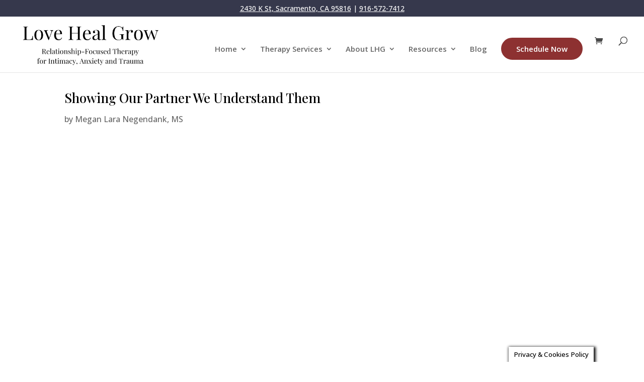

--- FILE ---
content_type: text/css
request_url: https://www.lovehealgrow.com/wp-content/uploads/useanyfont/uaf.css?ver=1764696452
body_size: 175
content:
				@font-face {
					font-family: 'sacramento';
					src: url('/wp-content/uploads/useanyfont/170112080307Sacramento.woff') format('woff');
					  font-display: auto;
				}

				.sacramento{font-family: 'sacramento' !important;}

		

--- FILE ---
content_type: text/css
request_url: https://www.lovehealgrow.com/wp-content/themes/lovehealgrow/style.css?ver=4.27.4
body_size: 1020
content:
/*
 Theme Name:   Love Heal Grow - Divi Child
 Theme URI:    http://www.lovehealgrow.com
 Description:  Child theme for customizing Divi for LoveHealGrow.com
 Author:       Eric Negendank
 Author URI:   http://www.lovehealgrow.com
 Template:     Divi
 Version:      1.0.0
 License:      GNU General Public License v2 or later
 License URI:  http://www.gnu.org/licenses/gpl-2.0.html
 Tags:         
 Text Domain:  lovehealgrow
*/

/* START - Divi Ninja Form Styling */
.ninja-forms-form-wrap input, select{
background-color: #eee;
border: none;
-moz-border-radius: 0;
-webkit-border-radius: 0;
border-radius: 0;
font-size: 16px;
color: #999 ;
padding: 16px;
-moz-box-sizing: border-box;
-webkit-box-sizing: border-box;
box-sizing: border-box;
}
.ninja-forms-form-wrap select{
width: 100% !important;
height: 50px !important;
border-radius: 0;
-moz-border-radius: 0;
-webkit-border-radius: 0;
}
.ninja-forms-required-items {
display: none;
}
textarea.ninja-forms-field{
background-color: #eee;
border: none;
-moz-border-radius: 0;
-webkit-border-radius: 0;
border-radius: 0;
font-size: 16px;
color: #999 ;
padding: 16px;
-moz-box-sizing: border-box;
-webkit-box-sizing: border-box;
box-sizing: border-box;
}
*[id^='nf_submit_'] > .ninja-forms-field {
float: right;
width: 150px;
color: #1e73be !important;
margin: 8px auto 0;
cursor: pointer;
font-size: 20px;
font-weight: 500;
-moz-border-radius: 3px;
-webkit-border-radius: 3px;
border-radius: 3px;
padding: 6px 20px;
line-height: 1.7em;
background: transparent;
border: 2px solid;
-webkit-font-smoothing: antialiased;
-moz-osx-font-smoothing: grayscale;
-moz-transition: all 0.2s;
-webkit-transition: all 0.2s;
transition: all 0.2s;
}
*[id^='nf_submit_'] > .ninja-forms-field:hover {
background-color: #eee;
border-color:#eee;
padding: 6px 20px !important;
width: 170px;
}
/* END - Divi Ninja Form Styling */

.contact-half-first-wrap {
  width:50%;
  padding:0 10px 0 0;
  float:left;
  -webkit-box-sizing: border-box;
  color: #000000 !important;
  }

.contact-half-last-wrap {
  width:50%;
  padding:0 10px 0 0;
  float:right;
  background-color : #eee;
  }

#ninja_forms_form_1_cont {
 /* background-color: orange;  One can use hex code such as # #FF4500 or rgb(255,69,0) or just the name orange. */
 padding: 15px;
 /* box-shadow: 0px 3px 5px #444;  Creates a shadow around the form. */
 /* border-radius: 9px;  Creates curved corners. */
 }

.contact-half-lower-first-wrap {
  width:70%;
  float:right;
}

.contact-half-lower-first-wrap input{
  float:right;  
  width:100px !important;
}

.contact-half-lower-last-wrap {
  float:right;
  width:70%;
  color: #000000;
}


.ninja-forms-req-symbol {
  color:#666 !important;
}

.ninja_forms_field_6 {
  width: 50px;
}

.ninja-forms-form-wrap input, textarea, submit {
  color: #000000 !important;
}